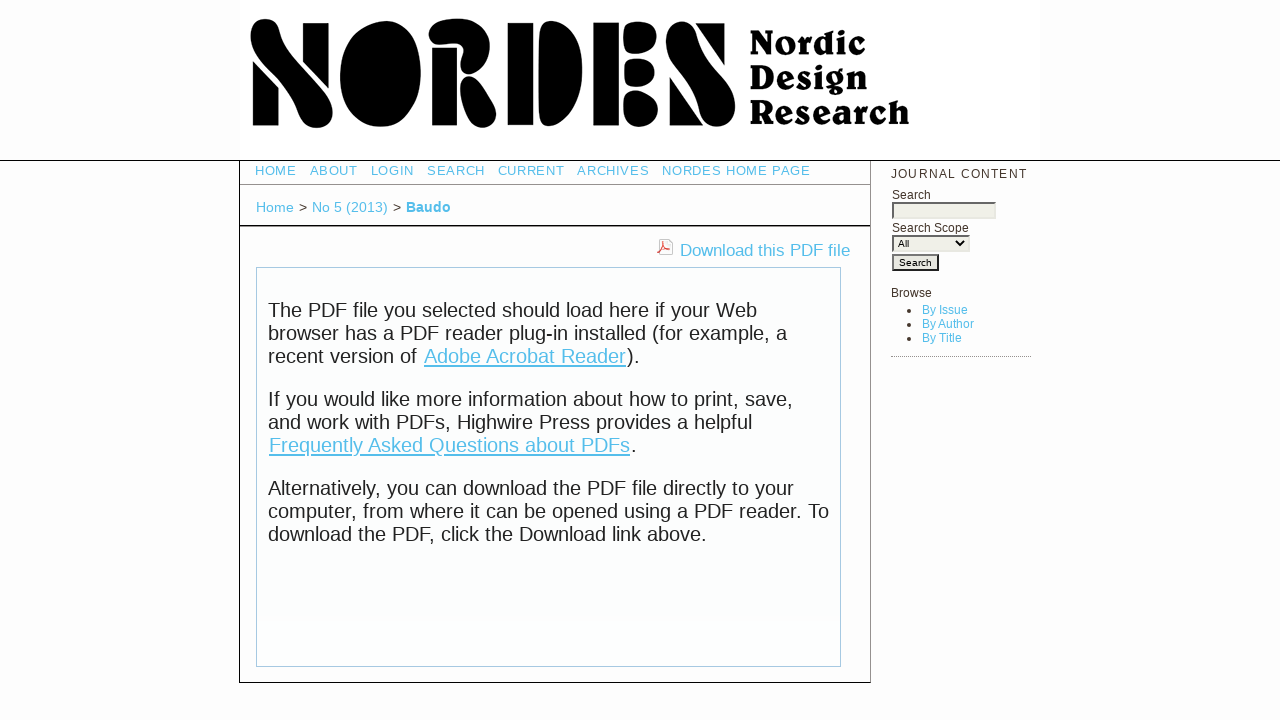

--- FILE ---
content_type: text/html; charset=utf-8
request_url: https://archive.nordes.org/index.php/n13/article/view/365/342
body_size: 3610
content:
<?xml version="1.0" encoding="UTF-8"?>
<!DOCTYPE html PUBLIC "-//W3C//DTD XHTML 1.0 Transitional//EN"
	"http://www.w3.org/TR/xhtml1/DTD/xhtml1-transitional.dtd">
<html xmlns="http://www.w3.org/1999/xhtml" lang="en-US" xml:lang="en-US">
<head>
	<title>Time experiments: Designing for reflection | Baudo | Nordes</title>
	<meta http-equiv="Content-Type" content="text/html; charset=utf-8" />
	<meta name="description" content="Time experiments: Designing for reflection" />
	
	
	<link rel="schema.DC" href="http://purl.org/dc/elements/1.1/" />

	<meta name="DC.Contributor.Sponsor" xml:lang="en" content=""/>
	<meta name="DC.Creator.PersonalName" content="Fanni Baudo"/>
	<meta name="DC.Creator.PersonalName" content="Liv Maria Henning"/>
	<meta name="DC.Date.created" scheme="ISO8601" content="2013-06-09"/>
	<meta name="DC.Date.dateSubmitted" scheme="ISO8601" content="2014-02-08"/>
	<meta name="DC.Date.issued" scheme="ISO8601" content="2013-06-09"/>
	<meta name="DC.Date.modified" scheme="ISO8601" content="2014-02-10"/>
	<meta name="DC.Description" xml:lang="en" content="By researching through designing the Supertid project investigates – in visual and tactile form – the acceleration of Western societies as well as the ephemerality and experience of time. The Supertid exhibition installation is a ‘cabinet of curiosity’; displaying various design experiments and a publication -­ created to render time experientially available, and thus enable reflection and dialogue among the involved designers, researchers, and participants, in order to challenge the contemporary notion of time."/>
	<meta name="DC.Format" scheme="IMT" content="application/pdf"/>
	<meta name="DC.Identifier" content="365"/>
	<meta name="DC.Identifier.URI" content="https://archive.nordes.org/index.php/n13/article/view/365"/>
	<meta name="DC.Language" scheme="ISO639-1" content="en"/>
	<meta name="DC.Rights" content="Copyright (c)  " />
	<meta name="DC.Rights" content=""/>
	<meta name="DC.Source" content="Nordes"/>
	<meta name="DC.Source.ISSN" content="1604-9705"/>
	<meta name="DC.Source.Issue" content="5"/>	<meta name="DC.Source.URI" content="https://archive.nordes.org/index.php/n13"/>
	<meta name="DC.Source.Volume" content="1"/>	<meta name="DC.Title" content="Time experiments: Designing for reflection"/>
		<meta name="DC.Type" content="Text.Serial.Journal"/>
	<meta name="DC.Type.articleType" content="Exhibition Papers"/>
		<meta name="gs_meta_revision" content="1.1" />
	<meta name="citation_journal_title" content="Nordes"/>
	<meta name="citation_issn" content="1604-9705"/>
        <meta name="citation_author" content="Fanni Baudo"/>
        <meta name="citation_author_institution" content="The Royal Danish Academy of Fine Arts, School of Design"/>
        <meta name="citation_author" content="Liv Maria Henning"/>
        <meta name="citation_author_institution" content="The Royal Danish Academy of Fine Arts, School of Design"/>
<meta name="citation_title" content="Time experiments: Designing for reflection"/>

				<meta name="citation_date" content="2013/06/09"/>
	
	<meta name="citation_volume" content="1"/>
	<meta name="citation_issue" content="5"/>

	<meta name="citation_abstract_html_url" content="https://archive.nordes.org/index.php/n13/article/view/365"/>
	<meta name="citation_language" content="en"/>
						<meta name="citation_pdf_url" content="https://archive.nordes.org/index.php/n13/article/download/365/342"/>
				

	<link rel="stylesheet" href="https://archive.nordes.org/lib/pkp/styles/pkp.css" type="text/css" />
	<link rel="stylesheet" href="https://archive.nordes.org/lib/pkp/styles/common.css" type="text/css" />
	<link rel="stylesheet" href="https://archive.nordes.org/styles/common.css" type="text/css" />
	<link rel="stylesheet" href="https://archive.nordes.org/styles/compiled.css" type="text/css" />
	<link rel="stylesheet" href="https://archive.nordes.org/styles/articleView.css" type="text/css" />
	
	
	
	<link rel="stylesheet" href="https://archive.nordes.org/styles/sidebar.css" type="text/css" />		<link rel="stylesheet" href="https://archive.nordes.org/styles/rightSidebar.css" type="text/css" />	
			<link rel="stylesheet" href="https://archive.nordes.org/plugins/themes/vanilla/vanilla.css" type="text/css" />
			<link rel="stylesheet" href="https://archive.nordes.org/public/journals/2/journalStyleSheet.css" type="text/css" />
	
	<!-- Base Jquery -->
	<script type="text/javascript" src="//www.google.com/jsapi"></script>
	<script type="text/javascript">
		// Provide a local fallback if the CDN cannot be reached
		if (typeof google == 'undefined') {
			document.write(unescape("%3Cscript src='https://archive.nordes.org/lib/pkp/js/lib/jquery/jquery.min.js' type='text/javascript'%3E%3C/script%3E"));
			document.write(unescape("%3Cscript src='https://archive.nordes.org/lib/pkp/js/lib/jquery/plugins/jqueryUi.min.js' type='text/javascript'%3E%3C/script%3E"));
		} else {
			google.load("jquery", "1.4.4");
			google.load("jqueryui", "1.8.6");
		}
	</script>
	
	<!-- Compiled scripts -->
			
<script type="text/javascript" src="https://archive.nordes.org/lib/pkp/js/lib/jquery/plugins/jquery.tag-it.js"></script>
<script type="text/javascript" src="https://archive.nordes.org/lib/pkp/js/lib/jquery/plugins/jquery.cookie.js"></script>

<script type="text/javascript" src="https://archive.nordes.org/lib/pkp/js/functions/fontController.js"></script>
<script type="text/javascript" src="https://archive.nordes.org/lib/pkp/js/functions/general.js"></script>
<script type="text/javascript" src="https://archive.nordes.org/lib/pkp/js/functions/jqueryValidatorI18n.js"></script>

<script type="text/javascript" src="https://archive.nordes.org/lib/pkp/js/classes/Helper.js"></script>
<script type="text/javascript" src="https://archive.nordes.org/lib/pkp/js/classes/ObjectProxy.js"></script>
<script type="text/javascript" src="https://archive.nordes.org/lib/pkp/js/classes/Handler.js"></script>
<script type="text/javascript" src="https://archive.nordes.org/lib/pkp/js/classes/linkAction/LinkActionRequest.js"></script>
<script type="text/javascript" src="https://archive.nordes.org/lib/pkp/js/classes/features/Feature.js"></script>

<script type="text/javascript" src="https://archive.nordes.org/lib/pkp/js/controllers/SiteHandler.js"></script><!-- Included only for namespace definition -->
<script type="text/javascript" src="https://archive.nordes.org/lib/pkp/js/controllers/UrlInDivHandler.js"></script>
<script type="text/javascript" src="https://archive.nordes.org/lib/pkp/js/controllers/AutocompleteHandler.js"></script>
<script type="text/javascript" src="https://archive.nordes.org/lib/pkp/js/controllers/ExtrasOnDemandHandler.js"></script>
<script type="text/javascript" src="https://archive.nordes.org/lib/pkp/js/controllers/form/FormHandler.js"></script>
<script type="text/javascript" src="https://archive.nordes.org/lib/pkp/js/controllers/form/AjaxFormHandler.js"></script>
<script type="text/javascript" src="https://archive.nordes.org/lib/pkp/js/controllers/form/ClientFormHandler.js"></script>
<script type="text/javascript" src="https://archive.nordes.org/lib/pkp/js/controllers/grid/GridHandler.js"></script>
<script type="text/javascript" src="https://archive.nordes.org/lib/pkp/js/controllers/linkAction/LinkActionHandler.js"></script>

<script type="text/javascript" src="https://archive.nordes.org/js/pages/search/SearchFormHandler.js"></script>
<script type="text/javascript" src="https://archive.nordes.org/js/statistics/ReportGeneratorFormHandler.js"></script>
<script type="text/javascript" src="https://archive.nordes.org/plugins/generic/lucene/js/LuceneAutocompleteHandler.js"></script>

<script type="text/javascript" src="https://archive.nordes.org/lib/pkp/js/lib/jquery/plugins/jquery.pkp.js"></script>	
	
	<script type="text/javascript" src="https://archive.nordes.org/js/relatedItems.js"></script>
	<script type="text/javascript" src="https://archive.nordes.org/js/inlinePdf.js"></script>
	<script type="text/javascript" src="https://archive.nordes.org/js/pdfobject.js"></script>

</head>
<body id="pkp-common-openJournalSystems">

<div id="container">

<div id="header">
<div id="headerTitle">
<h1>
	<img src="https://archive.nordes.org/public/journals/2/pageHeaderTitleImage_en_US.png" width="682" height="145" alt="Nordes" />
</h1>
</div>
</div>

<div id="body">

	<div id="sidebar">
							<div id="rightSidebar">
				<div class="block" id="sidebarNavigation">
	<span class="blockTitle">Journal Content</span>

	
	
	<form id="simpleSearchForm" action="https://archive.nordes.org/index.php/n13/search/search">
				<table id="simpleSearchInput">
			<tr>
				<td>
													<label for="simpleQuery">Search <br />
					<input type="text" id="simpleQuery" name="simpleQuery" size="15" maxlength="255" value="" class="textField" /></label>
								</td>
			</tr>
			<tr>
				<td><label for="searchField">
				Search Scope
				<br />
				<select id="searchField" name="searchField" size="1" class="selectMenu">
					<option label="All" value="query">All</option>
<option label="Authors" value="authors">Authors</option>
<option label="Title" value="title">Title</option>
<option label="Abstract" value="abstract">Abstract</option>
<option label="Index terms" value="indexTerms">Index terms</option>
<option label="Full Text" value="galleyFullText">Full Text</option>

				</select></label>
				</td>
			</tr>
			<tr>
				<td><input type="submit" value="Search" class="button" /></td>
			</tr>
		</table>
	</form>

	<br />

		<span class="blockSubtitle">Browse</span>
	<ul>
		<li><a href="https://archive.nordes.org/index.php/n13/issue/archive">By Issue</a></li>
		<li><a href="https://archive.nordes.org/index.php/n13/search/authors">By Author</a></li>
		<li><a href="https://archive.nordes.org/index.php/n13/search/titles">By Title</a></li>
		
			</ul>
	</div>

			</div>
			</div>

<div id="main">

<div id="navbar">
	<ul class="menu">
		<li id="home"><a href="https://archive.nordes.org/index.php/n13/index">Home</a></li>
		<li id="about"><a href="https://archive.nordes.org/index.php/n13/about">About</a></li>

					<li id="login"><a href="https://archive.nordes.org/index.php/n13/login">Login</a></li>
												<li id="search"><a href="https://archive.nordes.org/index.php/n13/search">Search</a></li>
		
					<li id="current"><a href="https://archive.nordes.org/index.php/n13/issue/current">Current</a></li>
			<li id="archives"><a href="https://archive.nordes.org/index.php/n13/issue/archive">Archives</a></li>
		
				

									<li class="navItem" id="navItem-0"><a href="http://www.nordes.org">NORDES HOME PAGE</a></li>
																</ul>
</div>
<div id="breadcrumb">
	<a href="https://archive.nordes.org/index.php/n13/index" target="_parent">Home</a> &gt;
	<a href="https://archive.nordes.org/index.php/n13/issue/view/10" target="_parent">No 5 (2013)</a> &gt;	<a href="https://archive.nordes.org/index.php/n13/article/view/365/342" class="current" target="_parent">Baudo</a>
</div>

<div id="content">


			
<div id="pdfDownloadLinkContainer">
	<a class="action pdf" id="pdfDownloadLink" target="_parent" href="https://archive.nordes.org/index.php/n13/article/download/365/342">Download this PDF file</a>
</div>



<script type="text/javascript"><!--
	$(document).ready(function(){
		if ($.browser.webkit) { // PDFObject does not correctly work with safari's built-in PDF viewer
			var embedCode = "<object id='pdfObject' type='application/pdf' data='https://archive.nordes.org/index.php/n13/article/viewFile/365/342' width='99%' height='99%'><div id='pluginMissing'><p>The PDF file you selected should load here if your Web browser has a PDF reader plug-in installed (for example, a recent version of <a href=\"https://get.adobe.com/reader/\">Adobe Acrobat Reader<\/a>).<\/p> <p>If you would like more information about how to print, save, and work with PDFs, Highwire Press provides a helpful <a href=\"http://highwire.stanford.edu/help/pdf-faq.dtl\">Frequently Asked Questions about PDFs<\/a>.<\/p> <p>Alternatively, you can download the PDF file directly to your computer, from where it can be opened using a PDF reader. To download the PDF, click the Download link above.<\/p></div></object>";
			$("#inlinePdf").html(embedCode);
			if($("#pluginMissing").is(":hidden")) {
				$('#fullscreenShow').show();
				$("#inlinePdf").resizable({ containment: 'parent', handles: 'se' });
			} else { // Chrome Mac hides the embed object, obscuring the text.  Reinsert.
				$("#inlinePdf").html('<div id="pluginMissing"><p>The PDF file you selected should load here if your Web browser has a PDF reader plug-in installed (for example, a recent version of <a href=\"https://get.adobe.com/reader/\">Adobe Acrobat Reader<\/a>).<\/p> <p>If you would like more information about how to print, save, and work with PDFs, Highwire Press provides a helpful <a href=\"http://highwire.stanford.edu/help/pdf-faq.dtl\">Frequently Asked Questions about PDFs<\/a>.<\/p> <p>Alternatively, you can download the PDF file directly to your computer, from where it can be opened using a PDF reader. To download the PDF, click the Download link above.<\/p></div>');
			}
		} else {
			var success = new PDFObject({ url: "https://archive.nordes.org/index.php/n13/article/viewFile/365/342" }).embed("inlinePdf");
			if (success) {
				// PDF was embedded; enbale fullscreen mode and the resizable widget
				$('#fullscreenShow').show();
				$("#inlinePdfResizer").resizable({ containment: 'parent', handles: 'se' });
			}
		}
	});

// -->
</script>
<div id="inlinePdfResizer">
	<div id="inlinePdf" class="ui-widget-content">
		<div id='pluginMissing'><p>The PDF file you selected should load here if your Web browser has a PDF reader plug-in installed (for example, a recent version of <a href="https://get.adobe.com/reader/">Adobe Acrobat Reader</a>).</p> <p>If you would like more information about how to print, save, and work with PDFs, Highwire Press provides a helpful <a href="http://highwire.stanford.edu/help/pdf-faq.dtl">Frequently Asked Questions about PDFs</a>.</p> <p>Alternatively, you can download the PDF file directly to your computer, from where it can be opened using a PDF reader. To download the PDF, click the Download link above.</p></div>
	</div>
</div>
<p>
	<a class="action" href="#" id="fullscreenShow">Fullscreen</a>
	<a class="action" href="#" id="fullscreenHide">Fullscreen Off</a>
</p>
<div style="clear: both;"></div>	




		

</div><!-- content -->
</div><!-- main -->
</div><!-- body -->



</div> <!-- container -->
</body>
</html>

--- FILE ---
content_type: text/css
request_url: https://archive.nordes.org/public/journals/2/journalStyleSheet.css
body_size: 1113
content:
@charset "UTF-8";
/* CSS Document */

body {
	margin: 0;
	padding: 0;
	background-color:#fdfdfd;
	color: #45372d;
	font-family: Arial, Helvetica, sans-serif;
}
#body {
	width: 1000px;
	margin: 0 auto;
	background: #FFFFFF;
	/* border-bottom: 1px solid #cecece; <-- gir en border under header!!!!! */
}

a {
	text-decoration: none;
	padding: 1px;
}

a:link {
	color: #55beeb;
}

a:active {
	text-decoration: none;
	color: #1584bb;
}

a:visited {
	color: #55beeb;
}

a:hover {
	text-decoration: none;
	color: #FFFFFF;
	background: #8EC13E;
	/*padding: 2px;*/
}

a.plain {
	text-decoration: none;
}

input.textField, select.selectMenu, textarea.textArea, input.uploadField {
	background-color: #F0F0E8;
	color: #000;
	font-family: Arial, Helvetica, sans-serif;
	border-top: 2px solid #666;
	border-left: 2px solid #666;
	border-bottom: 2px solid #E8E8E1;
	border-right: 2px solid #E8E8E1;
	font-size: 0.8em;
}

input.button {
	padding-left: 0.5em;
	padding-right: 0.5em;
	background-color: #E8E8E1;
	font-size: 0.8em;
}

input.defaultButton {
	background-color: #1584bb;
	color: #FFFFFF;
	font-weight: bold;
}

#header {
	padding: 0;
	margin: 0 auto;
	background-repeat: repeat-x;
	background-color:#FDFDFD;
	text-align: center;
}

#headerTitle {
	text-align: left;
	margin: 0 auto;
	padding: 0;
	width: 800px;
	height: 150px;
	padding-bottom: 10px;
	color: #fff;
	/*
	border-left: 1px solid #cecece;
	border-right: 1px solid #cecece;
	*/
	/*border-bottom: 1px solid #cecece;*/
	background:#FFFFFF; /* url(http://www.redrabbits.com/files/nordes/gfx/banner.gif) no-repeat*/
}

/* this is the header image - no padding - original: padding: 0.5em 0 0.5em 0; */
#header h1 {
	margin: 0 auto;
	padding: 0;
	font-family: Arial, Helvetica, sans-serif;
	font-weight: normal;
}

#main {
	margin: 0px;
	padding: 0px;
	border-right: 1px solid #95918f;
	float:right;
	overflow:auto;
	background-color: #fdfdfd;
	/*
	*/
}

#main h2 {
	margin: 0em 1em 0.5em 0em;
	padding-top: 0.5em;
	font-family: Arial, Helvetica, sans-serif;
	font-weight: normal;
	padding-left:15px;
	padding-right:15px;
}

#main h3 {
	margin: 0em 1em 0.5em 0em;
	padding-top: 0em;
	font-family: Arial, Helvetica, sans-serif;
	font-weight: normal;
	
	
}

#navbar {
	margin-right: 0;
	padding-top:0px;
	padding-bottom:5px;
	padding-left:12px;
	padding-right:0px;
	/* border-top: 1px solid #cecece;*/
	border-bottom: 1px solid #95918f;
	font-family: Arial, Helvetica, sans-serif;
}
#menu ul {
	margin: 0;
	padding: 0;
}

#menu li {
	margin: 0;
	padding: 0;
	padding-right: 1.0em;
	display: inline;
}

#menu li.current {
	font-weight: bold;
}

#menu a {
	font-size: 0.65em;
	text-transform: uppercase;
	text-decoration: none;
}

#breadcrumb {
	padding-bottom: 10px;
	padding-left:15px;
	padding-right: 0px;
	border-bottom: 1px dotted cecece;
	font-size: 0.9em;
	font-family: Arial, Helvetica, sans-serif;
}

#content {
	margin: 0;
	padding: 0;
	padding-top: 0.5em;
	font-size: 0.9em;
	border-top: 1px solid #95918f;
	padding-left:15px;
	padding-right:15px;
	/*border-bottom: 1px solid #cecece;*/
}

#content h2 {
	padding-left:0px;
	padding-bottom:0px;
	line-height: 0.5em;
	font-size: 1.4em;
	margin-bottom: 2px;
}

#content h3 {
	margin: 0em 1em 0.25em 0em;
	padding-top: 0.75em;
	font-family: Arial, Helvetica, sans-serif;
	font-weight: normal;
	font-size: 1.4em;
	line-height: 1.35em;
	
}

#content h4 {
	margin: 0em 1em 0.25em 0em;
	padding-top: 0.75em;
	font-family: Arial, Helvetica, sans-serif;
	font-weight: normal;
	font-size: 1.2em;
	color: #8EC13E;
}

#content h5 {
	margin: 0em 1em 0.25em 0em;
	padding-top: 0.75em;
	font-weight: bold;
	font-size: 1em;
}

#navbar a {
	font-size: 0.8em;
	/*letter-spacing: 0.05em;*/
	margin:0px;
	padding:3px;
	
}
#navbar li {
	margin:0px;
	margin-right:3px;
	padding:0px;
}
#navbar li.current {
	font-weight: bold;
}


#sidebar {
	/* border-bottom: 1px solid #cecece; <-- bÃ¥de denne og #body gir linje under header! */
}
#sidebar input.textField, #sidebar select.selectMenu, #sidebar input.button {
	font-size: 0.8em;
}

#sidebar div.block {
	font-size: 1em;
	padding-bottom: 0.2em;
	border-bottom: 1px dotted #95918f;
}


#rightSidebar {
	padding-top:0px;
	padding-right:9px;
	font-size: 0.75em;
	font-family: Arial, Helvetica, sans-serif;
	/* border-right: 1px solid #cecece; */
	/* border-bottom: 1px solid #cecece; */


}